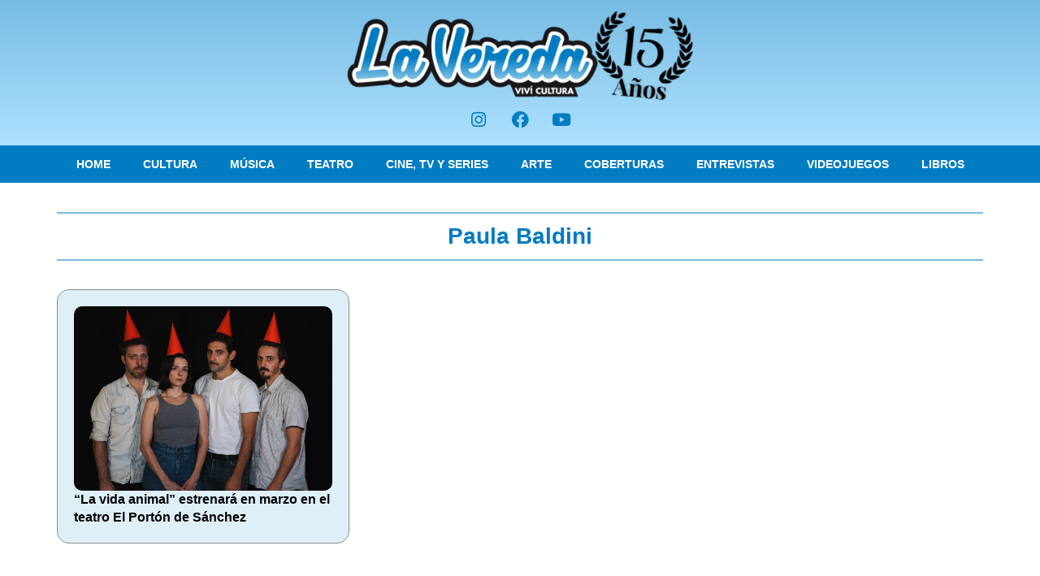

--- FILE ---
content_type: text/html; charset=utf-8
request_url: https://www.google.com/recaptcha/api2/aframe
body_size: 267
content:
<!DOCTYPE HTML><html><head><meta http-equiv="content-type" content="text/html; charset=UTF-8"></head><body><script nonce="js6ORnaGCtlOAPRS67Dhgg">/** Anti-fraud and anti-abuse applications only. See google.com/recaptcha */ try{var clients={'sodar':'https://pagead2.googlesyndication.com/pagead/sodar?'};window.addEventListener("message",function(a){try{if(a.source===window.parent){var b=JSON.parse(a.data);var c=clients[b['id']];if(c){var d=document.createElement('img');d.src=c+b['params']+'&rc='+(localStorage.getItem("rc::a")?sessionStorage.getItem("rc::b"):"");window.document.body.appendChild(d);sessionStorage.setItem("rc::e",parseInt(sessionStorage.getItem("rc::e")||0)+1);localStorage.setItem("rc::h",'1768442033536');}}}catch(b){}});window.parent.postMessage("_grecaptcha_ready", "*");}catch(b){}</script></body></html>